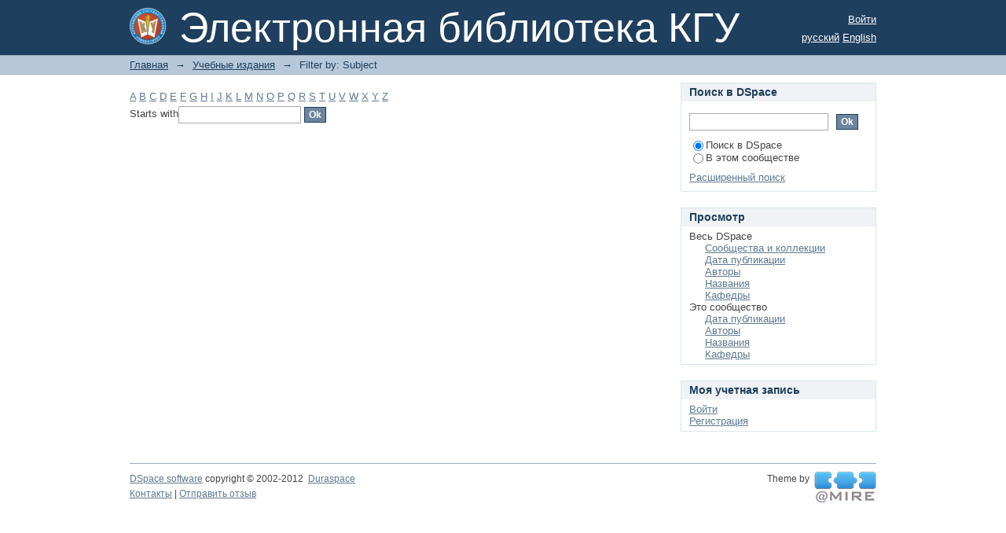

--- FILE ---
content_type: text/html;charset=utf-8
request_url: http://dspace.kgsu.ru/xmlui/handle/123456789/1/search-filter?field=subject&filtertype_0=author&filtertype_1=author&filter_relational_operator_2=equals&filtertype_2=subject&filter_0=%D0%93%D0%B5%D1%80%D0%B0%D1%81%D0%B8%D0%BC%D0%BE%D0%B2%D0%B0+%D0%9E%D0%BB%D1%8C%D0%B3%D0%B0+%D0%92%D0%B0%D1%81%D0%B8%D0%BB%D1%8C%D0%B5%D0%B2%D0%BD%D0%B0&filter_2=%D0%AD%D0%BA%D0%BE%D0%BB%D0%BE%D0%B3%D0%B8%D1%8F+%D0%B8+%D0%B1%D0%B5%D0%B7%D0%BE%D0%BF%D0%B0%D1%81%D0%BD%D0%BE%D1%81%D1%82%D1%8C+%D0%B6%D0%B8%D0%B7%D0%BD%D0%B5%D0%B4%D0%B5%D1%8F%D1%82%D0%B5%D0%BB%D1%8C%D0%BD%D0%BE%D1%81%D1%82%D0%B8&filter_relational_operator_1=equals&filter_1=%D0%9A%D1%80%D0%B8%D0%B2%D0%BE%D0%B1%D0%BE%D0%BA%D0%BE%D0%B2%D0%B0+%D0%92%D0%B5%D1%80%D0%B0+%D0%90%D0%BB%D0%B5%D0%BA%D1%81%D0%B0%D0%BD%D0%B4%D1%80%D0%BE%D0%B2%D0%BD%D0%B0&filter_relational_operator_0=equals&starts_with=b
body_size: 5584
content:
<?xml version="1.0" encoding="UTF-8"?>
<!DOCTYPE html PUBLIC "-//W3C//DTD XHTML 1.0 Strict//EN" "http://www.w3.org/TR/xhtml1/DTD/xhtml1-strict.dtd">
<html xmlns="http://www.w3.org/1999/xhtml" class="no-js">
<head>
<meta content="text/html; charset=UTF-8" http-equiv="Content-Type" />
<meta content="IE=edge,chrome=1" http-equiv="X-UA-Compatible" />
<meta content="width=device-width; initial-scale=1.0; maximum-scale=1.0;" name="viewport" />
<link rel="shortcut icon" href="/xmlui/themes/Mirage/images/favicon.ico" />
<link rel="apple-touch-icon" href="/xmlui/themes/Mirage/images/apple-touch-icon.png" />
<meta name="Generator" content="DSpace 4.2" />
<link type="text/css" rel="stylesheet" media="screen" href="/xmlui/themes/Mirage/lib/css/reset.css" />
<link type="text/css" rel="stylesheet" media="screen" href="/xmlui/themes/Mirage/lib/css/base.css" />
<link type="text/css" rel="stylesheet" media="screen" href="/xmlui/themes/Mirage/lib/css/helper.css" />
<link type="text/css" rel="stylesheet" media="screen" href="/xmlui/themes/Mirage/lib/css/jquery-ui-1.8.15.custom.css" />
<link type="text/css" rel="stylesheet" media="screen" href="/xmlui/themes/Mirage/lib/css/style.css" />
<link type="text/css" rel="stylesheet" media="screen" href="/xmlui/themes/Mirage/lib/css/authority-control.css" />
<link type="text/css" rel="stylesheet" media="handheld" href="/xmlui/themes/Mirage/lib/css/handheld.css" />
<link type="text/css" rel="stylesheet" media="print" href="/xmlui/themes/Mirage/lib/css/print.css" />
<link type="text/css" rel="stylesheet" media="all" href="/xmlui/themes/Mirage/lib/css/media.css" />
<link type="application/opensearchdescription+xml" rel="search" href="http://localhost:9898/xmlui/open-search/description.xml" title="DSpace" />
<script type="text/javascript">
                                //Clear default text of empty text areas on focus
                                function tFocus(element)
                                {
                                        if (element.value == ' '){element.value='';}
                                }
                                //Clear default text of empty text areas on submit
                                function tSubmit(form)
                                {
                                        var defaultedElements = document.getElementsByTagName("textarea");
                                        for (var i=0; i != defaultedElements.length; i++){
                                                if (defaultedElements[i].value == ' '){
                                                        defaultedElements[i].value='';}}
                                }
                                //Disable pressing 'enter' key to submit a form (otherwise pressing 'enter' causes a submission to start over)
                                function disableEnterKey(e)
                                {
                                     var key;

                                     if(window.event)
                                          key = window.event.keyCode;     //Internet Explorer
                                     else
                                          key = e.which;     //Firefox and Netscape

                                     if(key == 13)  //if "Enter" pressed, then disable!
                                          return false;
                                     else
                                          return true;
                                }

                                function FnArray()
                                {
                                    this.funcs = new Array;
                                }

                                FnArray.prototype.add = function(f)
                                {
                                    if( typeof f!= "function" )
                                    {
                                        f = new Function(f);
                                    }
                                    this.funcs[this.funcs.length] = f;
                                };

                                FnArray.prototype.execute = function()
                                {
                                    for( var i=0; i < this.funcs.length; i++ )
                                    {
                                        this.funcs[i]();
                                    }
                                };

                                var runAfterJSImports = new FnArray();
            </script>
<script xmlns:i18n="http://apache.org/cocoon/i18n/2.1" type="text/javascript" src="/xmlui/themes/Mirage/lib/js/modernizr-1.7.min.js"> </script>
<title>Filter by: Subject</title>
</head><!--[if lt IE 7 ]> <body class="ie6"> <![endif]-->
                <!--[if IE 7 ]>    <body class="ie7"> <![endif]-->
                <!--[if IE 8 ]>    <body class="ie8"> <![endif]-->
                <!--[if IE 9 ]>    <body class="ie9"> <![endif]-->
                <!--[if (gt IE 9)|!(IE)]><!--><body><!--<![endif]-->
<div xmlns:i18n="http://apache.org/cocoon/i18n/2.1" xmlns="http://di.tamu.edu/DRI/1.0/" id="ds-main">
<div id="ds-header-wrapper">
<div class="clearfix" id="ds-header">
<a id="ds-header-logo-link" href="/xmlui/">
<span id="ds-header-logo"> </span>
<span id="ds-header-logo-text">Электронная библиотека КГУ</span>
</a>
<h1 xmlns:i18n="http://apache.org/cocoon/i18n/2.1" class="pagetitle visuallyhidden">Filter by: Subject</h1>
<div xmlns:i18n="http://apache.org/cocoon/i18n/2.1" xmlns="http://di.tamu.edu/DRI/1.0/" id="ds-user-box">
<p>
<a href="/xmlui/login">Войти</a>
</p>
</div>
<div xmlns:i18n="http://apache.org/cocoon/i18n/2.1" id="ds-language-selection">
<a href="http://localhost:9898/xmlui/handle/123456789/1/search-filter?locale-attribute=ru">русский</a>
<a href="http://localhost:9898/xmlui/handle/123456789/1/search-filter?locale-attribute=en">English</a>
</div>
</div>
</div>
<div id="ds-trail-wrapper">
<ul id="ds-trail">
<li class="ds-trail-link first-link ">
<a href="/xmlui/">Главная</a>
</li>
<li xmlns:i18n="http://apache.org/cocoon/i18n/2.1" xmlns="http://di.tamu.edu/DRI/1.0/" class="ds-trail-arrow">→</li>
<li class="ds-trail-link ">
<a href="/xmlui/handle/123456789/1">Учебные издания</a>
</li>
<li class="ds-trail-arrow">→</li>
<li class="ds-trail-link last-link">Filter by: Subject</li>
</ul>
</div>
<div xmlns:i18n="http://apache.org/cocoon/i18n/2.1" xmlns="http://di.tamu.edu/DRI/1.0/" class="hidden" id="no-js-warning-wrapper">
<div id="no-js-warning">
<div class="notice failure">JavaScript is disabled for your browser. Some features of this site may not work without it.</div>
</div>
</div>
<div id="ds-content-wrapper">
<div class="clearfix" id="ds-content">
<div id="ds-body">
<div id="aspect_discovery_SearchFacetFilter_div_browse-by-subject" class="ds-static-div primary">
<form id="aspect_discovery_SearchFacetFilter_div_filter-navigation" class="ds-interactive-div secondary navigation" action="/xmlui/handle/123456789/1/search-filter" method="post" onsubmit="javascript:tSubmit(this);">
<p id="aspect_discovery_SearchFacetFilter_p_hidden-fields" class="ds-paragraph hidden">
<input id="aspect_discovery_SearchFacetFilter_field_field" class="ds-hidden-field" name="field" type="hidden" value="subject" />
<input id="aspect_discovery_SearchFacetFilter_field_filtertype_0" class="ds-hidden-field" name="filtertype_0" type="hidden" value="author" />
<input id="aspect_discovery_SearchFacetFilter_field_filtertype_1" class="ds-hidden-field" name="filtertype_1" type="hidden" value="author" />
<input id="aspect_discovery_SearchFacetFilter_field_filter_relational_operator_2" class="ds-hidden-field" name="filter_relational_operator_2" type="hidden" value="equals" />
<input id="aspect_discovery_SearchFacetFilter_field_filtertype_2" class="ds-hidden-field" name="filtertype_2" type="hidden" value="subject" />
<input id="aspect_discovery_SearchFacetFilter_field_filter_0" class="ds-hidden-field" name="filter_0" type="hidden" value="Герасимова Ольга Васильевна" />
<input id="aspect_discovery_SearchFacetFilter_field_filter_2" class="ds-hidden-field" name="filter_2" type="hidden" value="Экология и безопасность жизнедеятельности" />
<input id="aspect_discovery_SearchFacetFilter_field_filter_relational_operator_1" class="ds-hidden-field" name="filter_relational_operator_1" type="hidden" value="equals" />
<input id="aspect_discovery_SearchFacetFilter_field_filter_1" class="ds-hidden-field" name="filter_1" type="hidden" value="Кривобокова Вера Александровна" />
<input id="aspect_discovery_SearchFacetFilter_field_filter_relational_operator_0" class="ds-hidden-field" name="filter_relational_operator_0" type="hidden" value="equals" />
</p>
<ul id="aspect_discovery_SearchFacetFilter_list_jump-list" class="ds-simple-list alphabet">
<li class="ds-simple-list-item">
<a href="search-filter?field=subject&amp;filtertype_0=author&amp;filtertype_1=author&amp;filter_relational_operator_2=equals&amp;filtertype_2=subject&amp;filter_0=%D0%93%D0%B5%D1%80%D0%B0%D1%81%D0%B8%D0%BC%D0%BE%D0%B2%D0%B0+%D0%9E%D0%BB%D1%8C%D0%B3%D0%B0+%D0%92%D0%B0%D1%81%D0%B8%D0%BB%D1%8C%D0%B5%D0%B2%D0%BD%D0%B0&amp;filter_2=%D0%AD%D0%BA%D0%BE%D0%BB%D0%BE%D0%B3%D0%B8%D1%8F+%D0%B8+%D0%B1%D0%B5%D0%B7%D0%BE%D0%BF%D0%B0%D1%81%D0%BD%D0%BE%D1%81%D1%82%D1%8C+%D0%B6%D0%B8%D0%B7%D0%BD%D0%B5%D0%B4%D0%B5%D1%8F%D1%82%D0%B5%D0%BB%D1%8C%D0%BD%D0%BE%D1%81%D1%82%D0%B8&amp;filter_relational_operator_1=equals&amp;filter_1=%D0%9A%D1%80%D0%B8%D0%B2%D0%BE%D0%B1%D0%BE%D0%BA%D0%BE%D0%B2%D0%B0+%D0%92%D0%B5%D1%80%D0%B0+%D0%90%D0%BB%D0%B5%D0%BA%D1%81%D0%B0%D0%BD%D0%B4%D1%80%D0%BE%D0%B2%D0%BD%D0%B0&amp;filter_relational_operator_0=equals&amp;starts_with=a">A</a>
</li>
<li class="ds-simple-list-item">
<a href="search-filter?field=subject&amp;filtertype_0=author&amp;filtertype_1=author&amp;filter_relational_operator_2=equals&amp;filtertype_2=subject&amp;filter_0=%D0%93%D0%B5%D1%80%D0%B0%D1%81%D0%B8%D0%BC%D0%BE%D0%B2%D0%B0+%D0%9E%D0%BB%D1%8C%D0%B3%D0%B0+%D0%92%D0%B0%D1%81%D0%B8%D0%BB%D1%8C%D0%B5%D0%B2%D0%BD%D0%B0&amp;filter_2=%D0%AD%D0%BA%D0%BE%D0%BB%D0%BE%D0%B3%D0%B8%D1%8F+%D0%B8+%D0%B1%D0%B5%D0%B7%D0%BE%D0%BF%D0%B0%D1%81%D0%BD%D0%BE%D1%81%D1%82%D1%8C+%D0%B6%D0%B8%D0%B7%D0%BD%D0%B5%D0%B4%D0%B5%D1%8F%D1%82%D0%B5%D0%BB%D1%8C%D0%BD%D0%BE%D1%81%D1%82%D0%B8&amp;filter_relational_operator_1=equals&amp;filter_1=%D0%9A%D1%80%D0%B8%D0%B2%D0%BE%D0%B1%D0%BE%D0%BA%D0%BE%D0%B2%D0%B0+%D0%92%D0%B5%D1%80%D0%B0+%D0%90%D0%BB%D0%B5%D0%BA%D1%81%D0%B0%D0%BD%D0%B4%D1%80%D0%BE%D0%B2%D0%BD%D0%B0&amp;filter_relational_operator_0=equals&amp;starts_with=b">B</a>
</li>
<li class="ds-simple-list-item">
<a href="search-filter?field=subject&amp;filtertype_0=author&amp;filtertype_1=author&amp;filter_relational_operator_2=equals&amp;filtertype_2=subject&amp;filter_0=%D0%93%D0%B5%D1%80%D0%B0%D1%81%D0%B8%D0%BC%D0%BE%D0%B2%D0%B0+%D0%9E%D0%BB%D1%8C%D0%B3%D0%B0+%D0%92%D0%B0%D1%81%D0%B8%D0%BB%D1%8C%D0%B5%D0%B2%D0%BD%D0%B0&amp;filter_2=%D0%AD%D0%BA%D0%BE%D0%BB%D0%BE%D0%B3%D0%B8%D1%8F+%D0%B8+%D0%B1%D0%B5%D0%B7%D0%BE%D0%BF%D0%B0%D1%81%D0%BD%D0%BE%D1%81%D1%82%D1%8C+%D0%B6%D0%B8%D0%B7%D0%BD%D0%B5%D0%B4%D0%B5%D1%8F%D1%82%D0%B5%D0%BB%D1%8C%D0%BD%D0%BE%D1%81%D1%82%D0%B8&amp;filter_relational_operator_1=equals&amp;filter_1=%D0%9A%D1%80%D0%B8%D0%B2%D0%BE%D0%B1%D0%BE%D0%BA%D0%BE%D0%B2%D0%B0+%D0%92%D0%B5%D1%80%D0%B0+%D0%90%D0%BB%D0%B5%D0%BA%D1%81%D0%B0%D0%BD%D0%B4%D1%80%D0%BE%D0%B2%D0%BD%D0%B0&amp;filter_relational_operator_0=equals&amp;starts_with=c">C</a>
</li>
<li class="ds-simple-list-item">
<a href="search-filter?field=subject&amp;filtertype_0=author&amp;filtertype_1=author&amp;filter_relational_operator_2=equals&amp;filtertype_2=subject&amp;filter_0=%D0%93%D0%B5%D1%80%D0%B0%D1%81%D0%B8%D0%BC%D0%BE%D0%B2%D0%B0+%D0%9E%D0%BB%D1%8C%D0%B3%D0%B0+%D0%92%D0%B0%D1%81%D0%B8%D0%BB%D1%8C%D0%B5%D0%B2%D0%BD%D0%B0&amp;filter_2=%D0%AD%D0%BA%D0%BE%D0%BB%D0%BE%D0%B3%D0%B8%D1%8F+%D0%B8+%D0%B1%D0%B5%D0%B7%D0%BE%D0%BF%D0%B0%D1%81%D0%BD%D0%BE%D1%81%D1%82%D1%8C+%D0%B6%D0%B8%D0%B7%D0%BD%D0%B5%D0%B4%D0%B5%D1%8F%D1%82%D0%B5%D0%BB%D1%8C%D0%BD%D0%BE%D1%81%D1%82%D0%B8&amp;filter_relational_operator_1=equals&amp;filter_1=%D0%9A%D1%80%D0%B8%D0%B2%D0%BE%D0%B1%D0%BE%D0%BA%D0%BE%D0%B2%D0%B0+%D0%92%D0%B5%D1%80%D0%B0+%D0%90%D0%BB%D0%B5%D0%BA%D1%81%D0%B0%D0%BD%D0%B4%D1%80%D0%BE%D0%B2%D0%BD%D0%B0&amp;filter_relational_operator_0=equals&amp;starts_with=d">D</a>
</li>
<li class="ds-simple-list-item">
<a href="search-filter?field=subject&amp;filtertype_0=author&amp;filtertype_1=author&amp;filter_relational_operator_2=equals&amp;filtertype_2=subject&amp;filter_0=%D0%93%D0%B5%D1%80%D0%B0%D1%81%D0%B8%D0%BC%D0%BE%D0%B2%D0%B0+%D0%9E%D0%BB%D1%8C%D0%B3%D0%B0+%D0%92%D0%B0%D1%81%D0%B8%D0%BB%D1%8C%D0%B5%D0%B2%D0%BD%D0%B0&amp;filter_2=%D0%AD%D0%BA%D0%BE%D0%BB%D0%BE%D0%B3%D0%B8%D1%8F+%D0%B8+%D0%B1%D0%B5%D0%B7%D0%BE%D0%BF%D0%B0%D1%81%D0%BD%D0%BE%D1%81%D1%82%D1%8C+%D0%B6%D0%B8%D0%B7%D0%BD%D0%B5%D0%B4%D0%B5%D1%8F%D1%82%D0%B5%D0%BB%D1%8C%D0%BD%D0%BE%D1%81%D1%82%D0%B8&amp;filter_relational_operator_1=equals&amp;filter_1=%D0%9A%D1%80%D0%B8%D0%B2%D0%BE%D0%B1%D0%BE%D0%BA%D0%BE%D0%B2%D0%B0+%D0%92%D0%B5%D1%80%D0%B0+%D0%90%D0%BB%D0%B5%D0%BA%D1%81%D0%B0%D0%BD%D0%B4%D1%80%D0%BE%D0%B2%D0%BD%D0%B0&amp;filter_relational_operator_0=equals&amp;starts_with=e">E</a>
</li>
<li class="ds-simple-list-item">
<a href="search-filter?field=subject&amp;filtertype_0=author&amp;filtertype_1=author&amp;filter_relational_operator_2=equals&amp;filtertype_2=subject&amp;filter_0=%D0%93%D0%B5%D1%80%D0%B0%D1%81%D0%B8%D0%BC%D0%BE%D0%B2%D0%B0+%D0%9E%D0%BB%D1%8C%D0%B3%D0%B0+%D0%92%D0%B0%D1%81%D0%B8%D0%BB%D1%8C%D0%B5%D0%B2%D0%BD%D0%B0&amp;filter_2=%D0%AD%D0%BA%D0%BE%D0%BB%D0%BE%D0%B3%D0%B8%D1%8F+%D0%B8+%D0%B1%D0%B5%D0%B7%D0%BE%D0%BF%D0%B0%D1%81%D0%BD%D0%BE%D1%81%D1%82%D1%8C+%D0%B6%D0%B8%D0%B7%D0%BD%D0%B5%D0%B4%D0%B5%D1%8F%D1%82%D0%B5%D0%BB%D1%8C%D0%BD%D0%BE%D1%81%D1%82%D0%B8&amp;filter_relational_operator_1=equals&amp;filter_1=%D0%9A%D1%80%D0%B8%D0%B2%D0%BE%D0%B1%D0%BE%D0%BA%D0%BE%D0%B2%D0%B0+%D0%92%D0%B5%D1%80%D0%B0+%D0%90%D0%BB%D0%B5%D0%BA%D1%81%D0%B0%D0%BD%D0%B4%D1%80%D0%BE%D0%B2%D0%BD%D0%B0&amp;filter_relational_operator_0=equals&amp;starts_with=f">F</a>
</li>
<li class="ds-simple-list-item">
<a href="search-filter?field=subject&amp;filtertype_0=author&amp;filtertype_1=author&amp;filter_relational_operator_2=equals&amp;filtertype_2=subject&amp;filter_0=%D0%93%D0%B5%D1%80%D0%B0%D1%81%D0%B8%D0%BC%D0%BE%D0%B2%D0%B0+%D0%9E%D0%BB%D1%8C%D0%B3%D0%B0+%D0%92%D0%B0%D1%81%D0%B8%D0%BB%D1%8C%D0%B5%D0%B2%D0%BD%D0%B0&amp;filter_2=%D0%AD%D0%BA%D0%BE%D0%BB%D0%BE%D0%B3%D0%B8%D1%8F+%D0%B8+%D0%B1%D0%B5%D0%B7%D0%BE%D0%BF%D0%B0%D1%81%D0%BD%D0%BE%D1%81%D1%82%D1%8C+%D0%B6%D0%B8%D0%B7%D0%BD%D0%B5%D0%B4%D0%B5%D1%8F%D1%82%D0%B5%D0%BB%D1%8C%D0%BD%D0%BE%D1%81%D1%82%D0%B8&amp;filter_relational_operator_1=equals&amp;filter_1=%D0%9A%D1%80%D0%B8%D0%B2%D0%BE%D0%B1%D0%BE%D0%BA%D0%BE%D0%B2%D0%B0+%D0%92%D0%B5%D1%80%D0%B0+%D0%90%D0%BB%D0%B5%D0%BA%D1%81%D0%B0%D0%BD%D0%B4%D1%80%D0%BE%D0%B2%D0%BD%D0%B0&amp;filter_relational_operator_0=equals&amp;starts_with=g">G</a>
</li>
<li class="ds-simple-list-item">
<a href="search-filter?field=subject&amp;filtertype_0=author&amp;filtertype_1=author&amp;filter_relational_operator_2=equals&amp;filtertype_2=subject&amp;filter_0=%D0%93%D0%B5%D1%80%D0%B0%D1%81%D0%B8%D0%BC%D0%BE%D0%B2%D0%B0+%D0%9E%D0%BB%D1%8C%D0%B3%D0%B0+%D0%92%D0%B0%D1%81%D0%B8%D0%BB%D1%8C%D0%B5%D0%B2%D0%BD%D0%B0&amp;filter_2=%D0%AD%D0%BA%D0%BE%D0%BB%D0%BE%D0%B3%D0%B8%D1%8F+%D0%B8+%D0%B1%D0%B5%D0%B7%D0%BE%D0%BF%D0%B0%D1%81%D0%BD%D0%BE%D1%81%D1%82%D1%8C+%D0%B6%D0%B8%D0%B7%D0%BD%D0%B5%D0%B4%D0%B5%D1%8F%D1%82%D0%B5%D0%BB%D1%8C%D0%BD%D0%BE%D1%81%D1%82%D0%B8&amp;filter_relational_operator_1=equals&amp;filter_1=%D0%9A%D1%80%D0%B8%D0%B2%D0%BE%D0%B1%D0%BE%D0%BA%D0%BE%D0%B2%D0%B0+%D0%92%D0%B5%D1%80%D0%B0+%D0%90%D0%BB%D0%B5%D0%BA%D1%81%D0%B0%D0%BD%D0%B4%D1%80%D0%BE%D0%B2%D0%BD%D0%B0&amp;filter_relational_operator_0=equals&amp;starts_with=h">H</a>
</li>
<li class="ds-simple-list-item">
<a href="search-filter?field=subject&amp;filtertype_0=author&amp;filtertype_1=author&amp;filter_relational_operator_2=equals&amp;filtertype_2=subject&amp;filter_0=%D0%93%D0%B5%D1%80%D0%B0%D1%81%D0%B8%D0%BC%D0%BE%D0%B2%D0%B0+%D0%9E%D0%BB%D1%8C%D0%B3%D0%B0+%D0%92%D0%B0%D1%81%D0%B8%D0%BB%D1%8C%D0%B5%D0%B2%D0%BD%D0%B0&amp;filter_2=%D0%AD%D0%BA%D0%BE%D0%BB%D0%BE%D0%B3%D0%B8%D1%8F+%D0%B8+%D0%B1%D0%B5%D0%B7%D0%BE%D0%BF%D0%B0%D1%81%D0%BD%D0%BE%D1%81%D1%82%D1%8C+%D0%B6%D0%B8%D0%B7%D0%BD%D0%B5%D0%B4%D0%B5%D1%8F%D1%82%D0%B5%D0%BB%D1%8C%D0%BD%D0%BE%D1%81%D1%82%D0%B8&amp;filter_relational_operator_1=equals&amp;filter_1=%D0%9A%D1%80%D0%B8%D0%B2%D0%BE%D0%B1%D0%BE%D0%BA%D0%BE%D0%B2%D0%B0+%D0%92%D0%B5%D1%80%D0%B0+%D0%90%D0%BB%D0%B5%D0%BA%D1%81%D0%B0%D0%BD%D0%B4%D1%80%D0%BE%D0%B2%D0%BD%D0%B0&amp;filter_relational_operator_0=equals&amp;starts_with=i">I</a>
</li>
<li class="ds-simple-list-item">
<a href="search-filter?field=subject&amp;filtertype_0=author&amp;filtertype_1=author&amp;filter_relational_operator_2=equals&amp;filtertype_2=subject&amp;filter_0=%D0%93%D0%B5%D1%80%D0%B0%D1%81%D0%B8%D0%BC%D0%BE%D0%B2%D0%B0+%D0%9E%D0%BB%D1%8C%D0%B3%D0%B0+%D0%92%D0%B0%D1%81%D0%B8%D0%BB%D1%8C%D0%B5%D0%B2%D0%BD%D0%B0&amp;filter_2=%D0%AD%D0%BA%D0%BE%D0%BB%D0%BE%D0%B3%D0%B8%D1%8F+%D0%B8+%D0%B1%D0%B5%D0%B7%D0%BE%D0%BF%D0%B0%D1%81%D0%BD%D0%BE%D1%81%D1%82%D1%8C+%D0%B6%D0%B8%D0%B7%D0%BD%D0%B5%D0%B4%D0%B5%D1%8F%D1%82%D0%B5%D0%BB%D1%8C%D0%BD%D0%BE%D1%81%D1%82%D0%B8&amp;filter_relational_operator_1=equals&amp;filter_1=%D0%9A%D1%80%D0%B8%D0%B2%D0%BE%D0%B1%D0%BE%D0%BA%D0%BE%D0%B2%D0%B0+%D0%92%D0%B5%D1%80%D0%B0+%D0%90%D0%BB%D0%B5%D0%BA%D1%81%D0%B0%D0%BD%D0%B4%D1%80%D0%BE%D0%B2%D0%BD%D0%B0&amp;filter_relational_operator_0=equals&amp;starts_with=j">J</a>
</li>
<li class="ds-simple-list-item">
<a href="search-filter?field=subject&amp;filtertype_0=author&amp;filtertype_1=author&amp;filter_relational_operator_2=equals&amp;filtertype_2=subject&amp;filter_0=%D0%93%D0%B5%D1%80%D0%B0%D1%81%D0%B8%D0%BC%D0%BE%D0%B2%D0%B0+%D0%9E%D0%BB%D1%8C%D0%B3%D0%B0+%D0%92%D0%B0%D1%81%D0%B8%D0%BB%D1%8C%D0%B5%D0%B2%D0%BD%D0%B0&amp;filter_2=%D0%AD%D0%BA%D0%BE%D0%BB%D0%BE%D0%B3%D0%B8%D1%8F+%D0%B8+%D0%B1%D0%B5%D0%B7%D0%BE%D0%BF%D0%B0%D1%81%D0%BD%D0%BE%D1%81%D1%82%D1%8C+%D0%B6%D0%B8%D0%B7%D0%BD%D0%B5%D0%B4%D0%B5%D1%8F%D1%82%D0%B5%D0%BB%D1%8C%D0%BD%D0%BE%D1%81%D1%82%D0%B8&amp;filter_relational_operator_1=equals&amp;filter_1=%D0%9A%D1%80%D0%B8%D0%B2%D0%BE%D0%B1%D0%BE%D0%BA%D0%BE%D0%B2%D0%B0+%D0%92%D0%B5%D1%80%D0%B0+%D0%90%D0%BB%D0%B5%D0%BA%D1%81%D0%B0%D0%BD%D0%B4%D1%80%D0%BE%D0%B2%D0%BD%D0%B0&amp;filter_relational_operator_0=equals&amp;starts_with=k">K</a>
</li>
<li class="ds-simple-list-item">
<a href="search-filter?field=subject&amp;filtertype_0=author&amp;filtertype_1=author&amp;filter_relational_operator_2=equals&amp;filtertype_2=subject&amp;filter_0=%D0%93%D0%B5%D1%80%D0%B0%D1%81%D0%B8%D0%BC%D0%BE%D0%B2%D0%B0+%D0%9E%D0%BB%D1%8C%D0%B3%D0%B0+%D0%92%D0%B0%D1%81%D0%B8%D0%BB%D1%8C%D0%B5%D0%B2%D0%BD%D0%B0&amp;filter_2=%D0%AD%D0%BA%D0%BE%D0%BB%D0%BE%D0%B3%D0%B8%D1%8F+%D0%B8+%D0%B1%D0%B5%D0%B7%D0%BE%D0%BF%D0%B0%D1%81%D0%BD%D0%BE%D1%81%D1%82%D1%8C+%D0%B6%D0%B8%D0%B7%D0%BD%D0%B5%D0%B4%D0%B5%D1%8F%D1%82%D0%B5%D0%BB%D1%8C%D0%BD%D0%BE%D1%81%D1%82%D0%B8&amp;filter_relational_operator_1=equals&amp;filter_1=%D0%9A%D1%80%D0%B8%D0%B2%D0%BE%D0%B1%D0%BE%D0%BA%D0%BE%D0%B2%D0%B0+%D0%92%D0%B5%D1%80%D0%B0+%D0%90%D0%BB%D0%B5%D0%BA%D1%81%D0%B0%D0%BD%D0%B4%D1%80%D0%BE%D0%B2%D0%BD%D0%B0&amp;filter_relational_operator_0=equals&amp;starts_with=l">L</a>
</li>
<li class="ds-simple-list-item">
<a href="search-filter?field=subject&amp;filtertype_0=author&amp;filtertype_1=author&amp;filter_relational_operator_2=equals&amp;filtertype_2=subject&amp;filter_0=%D0%93%D0%B5%D1%80%D0%B0%D1%81%D0%B8%D0%BC%D0%BE%D0%B2%D0%B0+%D0%9E%D0%BB%D1%8C%D0%B3%D0%B0+%D0%92%D0%B0%D1%81%D0%B8%D0%BB%D1%8C%D0%B5%D0%B2%D0%BD%D0%B0&amp;filter_2=%D0%AD%D0%BA%D0%BE%D0%BB%D0%BE%D0%B3%D0%B8%D1%8F+%D0%B8+%D0%B1%D0%B5%D0%B7%D0%BE%D0%BF%D0%B0%D1%81%D0%BD%D0%BE%D1%81%D1%82%D1%8C+%D0%B6%D0%B8%D0%B7%D0%BD%D0%B5%D0%B4%D0%B5%D1%8F%D1%82%D0%B5%D0%BB%D1%8C%D0%BD%D0%BE%D1%81%D1%82%D0%B8&amp;filter_relational_operator_1=equals&amp;filter_1=%D0%9A%D1%80%D0%B8%D0%B2%D0%BE%D0%B1%D0%BE%D0%BA%D0%BE%D0%B2%D0%B0+%D0%92%D0%B5%D1%80%D0%B0+%D0%90%D0%BB%D0%B5%D0%BA%D1%81%D0%B0%D0%BD%D0%B4%D1%80%D0%BE%D0%B2%D0%BD%D0%B0&amp;filter_relational_operator_0=equals&amp;starts_with=m">M</a>
</li>
<li class="ds-simple-list-item">
<a href="search-filter?field=subject&amp;filtertype_0=author&amp;filtertype_1=author&amp;filter_relational_operator_2=equals&amp;filtertype_2=subject&amp;filter_0=%D0%93%D0%B5%D1%80%D0%B0%D1%81%D0%B8%D0%BC%D0%BE%D0%B2%D0%B0+%D0%9E%D0%BB%D1%8C%D0%B3%D0%B0+%D0%92%D0%B0%D1%81%D0%B8%D0%BB%D1%8C%D0%B5%D0%B2%D0%BD%D0%B0&amp;filter_2=%D0%AD%D0%BA%D0%BE%D0%BB%D0%BE%D0%B3%D0%B8%D1%8F+%D0%B8+%D0%B1%D0%B5%D0%B7%D0%BE%D0%BF%D0%B0%D1%81%D0%BD%D0%BE%D1%81%D1%82%D1%8C+%D0%B6%D0%B8%D0%B7%D0%BD%D0%B5%D0%B4%D0%B5%D1%8F%D1%82%D0%B5%D0%BB%D1%8C%D0%BD%D0%BE%D1%81%D1%82%D0%B8&amp;filter_relational_operator_1=equals&amp;filter_1=%D0%9A%D1%80%D0%B8%D0%B2%D0%BE%D0%B1%D0%BE%D0%BA%D0%BE%D0%B2%D0%B0+%D0%92%D0%B5%D1%80%D0%B0+%D0%90%D0%BB%D0%B5%D0%BA%D1%81%D0%B0%D0%BD%D0%B4%D1%80%D0%BE%D0%B2%D0%BD%D0%B0&amp;filter_relational_operator_0=equals&amp;starts_with=n">N</a>
</li>
<li class="ds-simple-list-item">
<a href="search-filter?field=subject&amp;filtertype_0=author&amp;filtertype_1=author&amp;filter_relational_operator_2=equals&amp;filtertype_2=subject&amp;filter_0=%D0%93%D0%B5%D1%80%D0%B0%D1%81%D0%B8%D0%BC%D0%BE%D0%B2%D0%B0+%D0%9E%D0%BB%D1%8C%D0%B3%D0%B0+%D0%92%D0%B0%D1%81%D0%B8%D0%BB%D1%8C%D0%B5%D0%B2%D0%BD%D0%B0&amp;filter_2=%D0%AD%D0%BA%D0%BE%D0%BB%D0%BE%D0%B3%D0%B8%D1%8F+%D0%B8+%D0%B1%D0%B5%D0%B7%D0%BE%D0%BF%D0%B0%D1%81%D0%BD%D0%BE%D1%81%D1%82%D1%8C+%D0%B6%D0%B8%D0%B7%D0%BD%D0%B5%D0%B4%D0%B5%D1%8F%D1%82%D0%B5%D0%BB%D1%8C%D0%BD%D0%BE%D1%81%D1%82%D0%B8&amp;filter_relational_operator_1=equals&amp;filter_1=%D0%9A%D1%80%D0%B8%D0%B2%D0%BE%D0%B1%D0%BE%D0%BA%D0%BE%D0%B2%D0%B0+%D0%92%D0%B5%D1%80%D0%B0+%D0%90%D0%BB%D0%B5%D0%BA%D1%81%D0%B0%D0%BD%D0%B4%D1%80%D0%BE%D0%B2%D0%BD%D0%B0&amp;filter_relational_operator_0=equals&amp;starts_with=o">O</a>
</li>
<li class="ds-simple-list-item">
<a href="search-filter?field=subject&amp;filtertype_0=author&amp;filtertype_1=author&amp;filter_relational_operator_2=equals&amp;filtertype_2=subject&amp;filter_0=%D0%93%D0%B5%D1%80%D0%B0%D1%81%D0%B8%D0%BC%D0%BE%D0%B2%D0%B0+%D0%9E%D0%BB%D1%8C%D0%B3%D0%B0+%D0%92%D0%B0%D1%81%D0%B8%D0%BB%D1%8C%D0%B5%D0%B2%D0%BD%D0%B0&amp;filter_2=%D0%AD%D0%BA%D0%BE%D0%BB%D0%BE%D0%B3%D0%B8%D1%8F+%D0%B8+%D0%B1%D0%B5%D0%B7%D0%BE%D0%BF%D0%B0%D1%81%D0%BD%D0%BE%D1%81%D1%82%D1%8C+%D0%B6%D0%B8%D0%B7%D0%BD%D0%B5%D0%B4%D0%B5%D1%8F%D1%82%D0%B5%D0%BB%D1%8C%D0%BD%D0%BE%D1%81%D1%82%D0%B8&amp;filter_relational_operator_1=equals&amp;filter_1=%D0%9A%D1%80%D0%B8%D0%B2%D0%BE%D0%B1%D0%BE%D0%BA%D0%BE%D0%B2%D0%B0+%D0%92%D0%B5%D1%80%D0%B0+%D0%90%D0%BB%D0%B5%D0%BA%D1%81%D0%B0%D0%BD%D0%B4%D1%80%D0%BE%D0%B2%D0%BD%D0%B0&amp;filter_relational_operator_0=equals&amp;starts_with=p">P</a>
</li>
<li class="ds-simple-list-item">
<a href="search-filter?field=subject&amp;filtertype_0=author&amp;filtertype_1=author&amp;filter_relational_operator_2=equals&amp;filtertype_2=subject&amp;filter_0=%D0%93%D0%B5%D1%80%D0%B0%D1%81%D0%B8%D0%BC%D0%BE%D0%B2%D0%B0+%D0%9E%D0%BB%D1%8C%D0%B3%D0%B0+%D0%92%D0%B0%D1%81%D0%B8%D0%BB%D1%8C%D0%B5%D0%B2%D0%BD%D0%B0&amp;filter_2=%D0%AD%D0%BA%D0%BE%D0%BB%D0%BE%D0%B3%D0%B8%D1%8F+%D0%B8+%D0%B1%D0%B5%D0%B7%D0%BE%D0%BF%D0%B0%D1%81%D0%BD%D0%BE%D1%81%D1%82%D1%8C+%D0%B6%D0%B8%D0%B7%D0%BD%D0%B5%D0%B4%D0%B5%D1%8F%D1%82%D0%B5%D0%BB%D1%8C%D0%BD%D0%BE%D1%81%D1%82%D0%B8&amp;filter_relational_operator_1=equals&amp;filter_1=%D0%9A%D1%80%D0%B8%D0%B2%D0%BE%D0%B1%D0%BE%D0%BA%D0%BE%D0%B2%D0%B0+%D0%92%D0%B5%D1%80%D0%B0+%D0%90%D0%BB%D0%B5%D0%BA%D1%81%D0%B0%D0%BD%D0%B4%D1%80%D0%BE%D0%B2%D0%BD%D0%B0&amp;filter_relational_operator_0=equals&amp;starts_with=q">Q</a>
</li>
<li class="ds-simple-list-item">
<a href="search-filter?field=subject&amp;filtertype_0=author&amp;filtertype_1=author&amp;filter_relational_operator_2=equals&amp;filtertype_2=subject&amp;filter_0=%D0%93%D0%B5%D1%80%D0%B0%D1%81%D0%B8%D0%BC%D0%BE%D0%B2%D0%B0+%D0%9E%D0%BB%D1%8C%D0%B3%D0%B0+%D0%92%D0%B0%D1%81%D0%B8%D0%BB%D1%8C%D0%B5%D0%B2%D0%BD%D0%B0&amp;filter_2=%D0%AD%D0%BA%D0%BE%D0%BB%D0%BE%D0%B3%D0%B8%D1%8F+%D0%B8+%D0%B1%D0%B5%D0%B7%D0%BE%D0%BF%D0%B0%D1%81%D0%BD%D0%BE%D1%81%D1%82%D1%8C+%D0%B6%D0%B8%D0%B7%D0%BD%D0%B5%D0%B4%D0%B5%D1%8F%D1%82%D0%B5%D0%BB%D1%8C%D0%BD%D0%BE%D1%81%D1%82%D0%B8&amp;filter_relational_operator_1=equals&amp;filter_1=%D0%9A%D1%80%D0%B8%D0%B2%D0%BE%D0%B1%D0%BE%D0%BA%D0%BE%D0%B2%D0%B0+%D0%92%D0%B5%D1%80%D0%B0+%D0%90%D0%BB%D0%B5%D0%BA%D1%81%D0%B0%D0%BD%D0%B4%D1%80%D0%BE%D0%B2%D0%BD%D0%B0&amp;filter_relational_operator_0=equals&amp;starts_with=r">R</a>
</li>
<li class="ds-simple-list-item">
<a href="search-filter?field=subject&amp;filtertype_0=author&amp;filtertype_1=author&amp;filter_relational_operator_2=equals&amp;filtertype_2=subject&amp;filter_0=%D0%93%D0%B5%D1%80%D0%B0%D1%81%D0%B8%D0%BC%D0%BE%D0%B2%D0%B0+%D0%9E%D0%BB%D1%8C%D0%B3%D0%B0+%D0%92%D0%B0%D1%81%D0%B8%D0%BB%D1%8C%D0%B5%D0%B2%D0%BD%D0%B0&amp;filter_2=%D0%AD%D0%BA%D0%BE%D0%BB%D0%BE%D0%B3%D0%B8%D1%8F+%D0%B8+%D0%B1%D0%B5%D0%B7%D0%BE%D0%BF%D0%B0%D1%81%D0%BD%D0%BE%D1%81%D1%82%D1%8C+%D0%B6%D0%B8%D0%B7%D0%BD%D0%B5%D0%B4%D0%B5%D1%8F%D1%82%D0%B5%D0%BB%D1%8C%D0%BD%D0%BE%D1%81%D1%82%D0%B8&amp;filter_relational_operator_1=equals&amp;filter_1=%D0%9A%D1%80%D0%B8%D0%B2%D0%BE%D0%B1%D0%BE%D0%BA%D0%BE%D0%B2%D0%B0+%D0%92%D0%B5%D1%80%D0%B0+%D0%90%D0%BB%D0%B5%D0%BA%D1%81%D0%B0%D0%BD%D0%B4%D1%80%D0%BE%D0%B2%D0%BD%D0%B0&amp;filter_relational_operator_0=equals&amp;starts_with=s">S</a>
</li>
<li class="ds-simple-list-item">
<a href="search-filter?field=subject&amp;filtertype_0=author&amp;filtertype_1=author&amp;filter_relational_operator_2=equals&amp;filtertype_2=subject&amp;filter_0=%D0%93%D0%B5%D1%80%D0%B0%D1%81%D0%B8%D0%BC%D0%BE%D0%B2%D0%B0+%D0%9E%D0%BB%D1%8C%D0%B3%D0%B0+%D0%92%D0%B0%D1%81%D0%B8%D0%BB%D1%8C%D0%B5%D0%B2%D0%BD%D0%B0&amp;filter_2=%D0%AD%D0%BA%D0%BE%D0%BB%D0%BE%D0%B3%D0%B8%D1%8F+%D0%B8+%D0%B1%D0%B5%D0%B7%D0%BE%D0%BF%D0%B0%D1%81%D0%BD%D0%BE%D1%81%D1%82%D1%8C+%D0%B6%D0%B8%D0%B7%D0%BD%D0%B5%D0%B4%D0%B5%D1%8F%D1%82%D0%B5%D0%BB%D1%8C%D0%BD%D0%BE%D1%81%D1%82%D0%B8&amp;filter_relational_operator_1=equals&amp;filter_1=%D0%9A%D1%80%D0%B8%D0%B2%D0%BE%D0%B1%D0%BE%D0%BA%D0%BE%D0%B2%D0%B0+%D0%92%D0%B5%D1%80%D0%B0+%D0%90%D0%BB%D0%B5%D0%BA%D1%81%D0%B0%D0%BD%D0%B4%D1%80%D0%BE%D0%B2%D0%BD%D0%B0&amp;filter_relational_operator_0=equals&amp;starts_with=t">T</a>
</li>
<li class="ds-simple-list-item">
<a href="search-filter?field=subject&amp;filtertype_0=author&amp;filtertype_1=author&amp;filter_relational_operator_2=equals&amp;filtertype_2=subject&amp;filter_0=%D0%93%D0%B5%D1%80%D0%B0%D1%81%D0%B8%D0%BC%D0%BE%D0%B2%D0%B0+%D0%9E%D0%BB%D1%8C%D0%B3%D0%B0+%D0%92%D0%B0%D1%81%D0%B8%D0%BB%D1%8C%D0%B5%D0%B2%D0%BD%D0%B0&amp;filter_2=%D0%AD%D0%BA%D0%BE%D0%BB%D0%BE%D0%B3%D0%B8%D1%8F+%D0%B8+%D0%B1%D0%B5%D0%B7%D0%BE%D0%BF%D0%B0%D1%81%D0%BD%D0%BE%D1%81%D1%82%D1%8C+%D0%B6%D0%B8%D0%B7%D0%BD%D0%B5%D0%B4%D0%B5%D1%8F%D1%82%D0%B5%D0%BB%D1%8C%D0%BD%D0%BE%D1%81%D1%82%D0%B8&amp;filter_relational_operator_1=equals&amp;filter_1=%D0%9A%D1%80%D0%B8%D0%B2%D0%BE%D0%B1%D0%BE%D0%BA%D0%BE%D0%B2%D0%B0+%D0%92%D0%B5%D1%80%D0%B0+%D0%90%D0%BB%D0%B5%D0%BA%D1%81%D0%B0%D0%BD%D0%B4%D1%80%D0%BE%D0%B2%D0%BD%D0%B0&amp;filter_relational_operator_0=equals&amp;starts_with=u">U</a>
</li>
<li class="ds-simple-list-item">
<a href="search-filter?field=subject&amp;filtertype_0=author&amp;filtertype_1=author&amp;filter_relational_operator_2=equals&amp;filtertype_2=subject&amp;filter_0=%D0%93%D0%B5%D1%80%D0%B0%D1%81%D0%B8%D0%BC%D0%BE%D0%B2%D0%B0+%D0%9E%D0%BB%D1%8C%D0%B3%D0%B0+%D0%92%D0%B0%D1%81%D0%B8%D0%BB%D1%8C%D0%B5%D0%B2%D0%BD%D0%B0&amp;filter_2=%D0%AD%D0%BA%D0%BE%D0%BB%D0%BE%D0%B3%D0%B8%D1%8F+%D0%B8+%D0%B1%D0%B5%D0%B7%D0%BE%D0%BF%D0%B0%D1%81%D0%BD%D0%BE%D1%81%D1%82%D1%8C+%D0%B6%D0%B8%D0%B7%D0%BD%D0%B5%D0%B4%D0%B5%D1%8F%D1%82%D0%B5%D0%BB%D1%8C%D0%BD%D0%BE%D1%81%D1%82%D0%B8&amp;filter_relational_operator_1=equals&amp;filter_1=%D0%9A%D1%80%D0%B8%D0%B2%D0%BE%D0%B1%D0%BE%D0%BA%D0%BE%D0%B2%D0%B0+%D0%92%D0%B5%D1%80%D0%B0+%D0%90%D0%BB%D0%B5%D0%BA%D1%81%D0%B0%D0%BD%D0%B4%D1%80%D0%BE%D0%B2%D0%BD%D0%B0&amp;filter_relational_operator_0=equals&amp;starts_with=v">V</a>
</li>
<li class="ds-simple-list-item">
<a href="search-filter?field=subject&amp;filtertype_0=author&amp;filtertype_1=author&amp;filter_relational_operator_2=equals&amp;filtertype_2=subject&amp;filter_0=%D0%93%D0%B5%D1%80%D0%B0%D1%81%D0%B8%D0%BC%D0%BE%D0%B2%D0%B0+%D0%9E%D0%BB%D1%8C%D0%B3%D0%B0+%D0%92%D0%B0%D1%81%D0%B8%D0%BB%D1%8C%D0%B5%D0%B2%D0%BD%D0%B0&amp;filter_2=%D0%AD%D0%BA%D0%BE%D0%BB%D0%BE%D0%B3%D0%B8%D1%8F+%D0%B8+%D0%B1%D0%B5%D0%B7%D0%BE%D0%BF%D0%B0%D1%81%D0%BD%D0%BE%D1%81%D1%82%D1%8C+%D0%B6%D0%B8%D0%B7%D0%BD%D0%B5%D0%B4%D0%B5%D1%8F%D1%82%D0%B5%D0%BB%D1%8C%D0%BD%D0%BE%D1%81%D1%82%D0%B8&amp;filter_relational_operator_1=equals&amp;filter_1=%D0%9A%D1%80%D0%B8%D0%B2%D0%BE%D0%B1%D0%BE%D0%BA%D0%BE%D0%B2%D0%B0+%D0%92%D0%B5%D1%80%D0%B0+%D0%90%D0%BB%D0%B5%D0%BA%D1%81%D0%B0%D0%BD%D0%B4%D1%80%D0%BE%D0%B2%D0%BD%D0%B0&amp;filter_relational_operator_0=equals&amp;starts_with=w">W</a>
</li>
<li class="ds-simple-list-item">
<a href="search-filter?field=subject&amp;filtertype_0=author&amp;filtertype_1=author&amp;filter_relational_operator_2=equals&amp;filtertype_2=subject&amp;filter_0=%D0%93%D0%B5%D1%80%D0%B0%D1%81%D0%B8%D0%BC%D0%BE%D0%B2%D0%B0+%D0%9E%D0%BB%D1%8C%D0%B3%D0%B0+%D0%92%D0%B0%D1%81%D0%B8%D0%BB%D1%8C%D0%B5%D0%B2%D0%BD%D0%B0&amp;filter_2=%D0%AD%D0%BA%D0%BE%D0%BB%D0%BE%D0%B3%D0%B8%D1%8F+%D0%B8+%D0%B1%D0%B5%D0%B7%D0%BE%D0%BF%D0%B0%D1%81%D0%BD%D0%BE%D1%81%D1%82%D1%8C+%D0%B6%D0%B8%D0%B7%D0%BD%D0%B5%D0%B4%D0%B5%D1%8F%D1%82%D0%B5%D0%BB%D1%8C%D0%BD%D0%BE%D1%81%D1%82%D0%B8&amp;filter_relational_operator_1=equals&amp;filter_1=%D0%9A%D1%80%D0%B8%D0%B2%D0%BE%D0%B1%D0%BE%D0%BA%D0%BE%D0%B2%D0%B0+%D0%92%D0%B5%D1%80%D0%B0+%D0%90%D0%BB%D0%B5%D0%BA%D1%81%D0%B0%D0%BD%D0%B4%D1%80%D0%BE%D0%B2%D0%BD%D0%B0&amp;filter_relational_operator_0=equals&amp;starts_with=x">X</a>
</li>
<li class="ds-simple-list-item">
<a href="search-filter?field=subject&amp;filtertype_0=author&amp;filtertype_1=author&amp;filter_relational_operator_2=equals&amp;filtertype_2=subject&amp;filter_0=%D0%93%D0%B5%D1%80%D0%B0%D1%81%D0%B8%D0%BC%D0%BE%D0%B2%D0%B0+%D0%9E%D0%BB%D1%8C%D0%B3%D0%B0+%D0%92%D0%B0%D1%81%D0%B8%D0%BB%D1%8C%D0%B5%D0%B2%D0%BD%D0%B0&amp;filter_2=%D0%AD%D0%BA%D0%BE%D0%BB%D0%BE%D0%B3%D0%B8%D1%8F+%D0%B8+%D0%B1%D0%B5%D0%B7%D0%BE%D0%BF%D0%B0%D1%81%D0%BD%D0%BE%D1%81%D1%82%D1%8C+%D0%B6%D0%B8%D0%B7%D0%BD%D0%B5%D0%B4%D0%B5%D1%8F%D1%82%D0%B5%D0%BB%D1%8C%D0%BD%D0%BE%D1%81%D1%82%D0%B8&amp;filter_relational_operator_1=equals&amp;filter_1=%D0%9A%D1%80%D0%B8%D0%B2%D0%BE%D0%B1%D0%BE%D0%BA%D0%BE%D0%B2%D0%B0+%D0%92%D0%B5%D1%80%D0%B0+%D0%90%D0%BB%D0%B5%D0%BA%D1%81%D0%B0%D0%BD%D0%B4%D1%80%D0%BE%D0%B2%D0%BD%D0%B0&amp;filter_relational_operator_0=equals&amp;starts_with=y">Y</a>
</li>
<li class="ds-simple-list-item">
<a href="search-filter?field=subject&amp;filtertype_0=author&amp;filtertype_1=author&amp;filter_relational_operator_2=equals&amp;filtertype_2=subject&amp;filter_0=%D0%93%D0%B5%D1%80%D0%B0%D1%81%D0%B8%D0%BC%D0%BE%D0%B2%D0%B0+%D0%9E%D0%BB%D1%8C%D0%B3%D0%B0+%D0%92%D0%B0%D1%81%D0%B8%D0%BB%D1%8C%D0%B5%D0%B2%D0%BD%D0%B0&amp;filter_2=%D0%AD%D0%BA%D0%BE%D0%BB%D0%BE%D0%B3%D0%B8%D1%8F+%D0%B8+%D0%B1%D0%B5%D0%B7%D0%BE%D0%BF%D0%B0%D1%81%D0%BD%D0%BE%D1%81%D1%82%D1%8C+%D0%B6%D0%B8%D0%B7%D0%BD%D0%B5%D0%B4%D0%B5%D1%8F%D1%82%D0%B5%D0%BB%D1%8C%D0%BD%D0%BE%D1%81%D1%82%D0%B8&amp;filter_relational_operator_1=equals&amp;filter_1=%D0%9A%D1%80%D0%B8%D0%B2%D0%BE%D0%B1%D0%BE%D0%BA%D0%BE%D0%B2%D0%B0+%D0%92%D0%B5%D1%80%D0%B0+%D0%90%D0%BB%D0%B5%D0%BA%D1%81%D0%B0%D0%BD%D0%B4%D1%80%D0%BE%D0%B2%D0%BD%D0%B0&amp;filter_relational_operator_0=equals&amp;starts_with=z">Z</a>
</li>
</ul>
<p class="ds-paragraph">Starts with<input xmlns:i18n="http://apache.org/cocoon/i18n/2.1" xmlns="http://www.w3.org/1999/xhtml" id="aspect_discovery_SearchFacetFilter_field_starts_with" class="ds-text-field" name="starts_with" type="text" value="" title="Or enter first few letters:" />
<input xmlns:i18n="http://apache.org/cocoon/i18n/2.1" id="aspect_discovery_SearchFacetFilter_field_submit" class="ds-button-field" name="submit" type="submit" value="Ok" />
</p>
</form>
</div>
</div>
<div id="ds-options-wrapper">
<div id="ds-options">
<h1 class="ds-option-set-head" id="ds-search-option-head">Поиск в DSpace</h1>
<div xmlns:i18n="http://apache.org/cocoon/i18n/2.1" class="ds-option-set" id="ds-search-option">
<form method="post" id="ds-search-form" action="/xmlui/discover">
<fieldset>
<input type="text" class="ds-text-field " name="query" />
<input xmlns:i18n="http://apache.org/cocoon/i18n/2.1" value="Ok" type="submit" name="submit" class="ds-button-field " onclick="&#10;                                        var radio = document.getElementById(&quot;ds-search-form-scope-container&quot;);&#10;                                        if (radio != undefined &amp;&amp; radio.checked)&#10;                                        {&#10;                                        var form = document.getElementById(&quot;ds-search-form&quot;);&#10;                                        form.action=&#10;                                    &quot;/xmlui/handle/&quot; + radio.value + &quot;/discover&quot; ; &#10;                                        }&#10;                                    " />
<label>
<input checked="checked" value="" name="scope" type="radio" id="ds-search-form-scope-all" />Поиск в DSpace</label>
<br xmlns:i18n="http://apache.org/cocoon/i18n/2.1" />
<label>
<input name="scope" type="radio" id="ds-search-form-scope-container" value="123456789/1" />В этом сообществе</label>
</fieldset>
</form>
<a xmlns:i18n="http://apache.org/cocoon/i18n/2.1" href="/xmlui/discover">Расширенный поиск</a>
</div>
<h1 xmlns:i18n="http://apache.org/cocoon/i18n/2.1" class="ds-option-set-head">Просмотр</h1>
<div xmlns:i18n="http://apache.org/cocoon/i18n/2.1" xmlns="http://di.tamu.edu/DRI/1.0/" id="aspect_viewArtifacts_Navigation_list_browse" class="ds-option-set">
<ul class="ds-options-list">
<li>
<h2 class="ds-sublist-head">Весь DSpace</h2>
<ul xmlns:i18n="http://apache.org/cocoon/i18n/2.1" xmlns="http://di.tamu.edu/DRI/1.0/" class="ds-simple-list sublist">
<li>
<a href="/xmlui/community-list">Сообщества и коллекции</a>
</li>
<li xmlns:i18n="http://apache.org/cocoon/i18n/2.1" xmlns="http://di.tamu.edu/DRI/1.0/">
<a href="/xmlui/browse?type=dateissued">Дата публикации</a>
</li>
<li xmlns:i18n="http://apache.org/cocoon/i18n/2.1" xmlns="http://di.tamu.edu/DRI/1.0/">
<a href="/xmlui/browse?type=author">Авторы</a>
</li>
<li xmlns:i18n="http://apache.org/cocoon/i18n/2.1" xmlns="http://di.tamu.edu/DRI/1.0/">
<a href="/xmlui/browse?type=title">Названия</a>
</li>
<li xmlns:i18n="http://apache.org/cocoon/i18n/2.1" xmlns="http://di.tamu.edu/DRI/1.0/">
<a href="/xmlui/browse?type=subject">Кафедры</a>
</li>
</ul>
</li>
<li xmlns:i18n="http://apache.org/cocoon/i18n/2.1" xmlns="http://di.tamu.edu/DRI/1.0/">
<h2 class="ds-sublist-head">Это сообщество</h2>
<ul xmlns:i18n="http://apache.org/cocoon/i18n/2.1" xmlns="http://di.tamu.edu/DRI/1.0/" class="ds-simple-list sublist">
<li>
<a href="/xmlui/handle/123456789/1/browse?type=dateissued">Дата публикации</a>
</li>
<li xmlns:i18n="http://apache.org/cocoon/i18n/2.1" xmlns="http://di.tamu.edu/DRI/1.0/">
<a href="/xmlui/handle/123456789/1/browse?type=author">Авторы</a>
</li>
<li xmlns:i18n="http://apache.org/cocoon/i18n/2.1" xmlns="http://di.tamu.edu/DRI/1.0/">
<a href="/xmlui/handle/123456789/1/browse?type=title">Названия</a>
</li>
<li xmlns:i18n="http://apache.org/cocoon/i18n/2.1" xmlns="http://di.tamu.edu/DRI/1.0/">
<a href="/xmlui/handle/123456789/1/browse?type=subject">Кафедры</a>
</li>
</ul>
</li>
</ul>
</div>
<h1 xmlns:i18n="http://apache.org/cocoon/i18n/2.1" xmlns="http://di.tamu.edu/DRI/1.0/" class="ds-option-set-head">Моя учетная запись</h1>
<div xmlns:i18n="http://apache.org/cocoon/i18n/2.1" xmlns="http://di.tamu.edu/DRI/1.0/" id="aspect_viewArtifacts_Navigation_list_account" class="ds-option-set">
<ul class="ds-simple-list">
<li>
<a href="/xmlui/login">Войти</a>
</li>
<li xmlns:i18n="http://apache.org/cocoon/i18n/2.1" xmlns="http://di.tamu.edu/DRI/1.0/">
<a href="/xmlui/register">Регистрация</a>
</li>
</ul>
</div>
</div>
</div>

</div>
</div>
<div xmlns:i18n="http://apache.org/cocoon/i18n/2.1" xmlns="http://di.tamu.edu/DRI/1.0/" id="ds-footer-wrapper">
<div id="ds-footer">
<div id="ds-footer-left">
<a target="_blank" href="http://www.dspace.org/">DSpace software</a> copyright © 2002-2012  <a target="_blank" href="http://www.duraspace.org/">Duraspace</a>
</div>
<div id="ds-footer-right">
<span class="theme-by">Theme by </span>
<a id="ds-footer-logo-link" href="http://atmire.com" target="_blank" title="@mire NV">
<span id="ds-footer-logo"> </span>
</a>
</div>
<div id="ds-footer-links">
<a href="/xmlui/contact">Контакты</a> | <a xmlns:i18n="http://apache.org/cocoon/i18n/2.1" href="/xmlui/feedback">Отправить отзыв</a>
</div>
<a xmlns:i18n="http://apache.org/cocoon/i18n/2.1" class="hidden" href="/xmlui/htmlmap"> </a>
</div>
</div>
</div>
<script src="http://ajax.googleapis.com/ajax/libs/jquery/1.6.2/jquery.min.js" type="text/javascript"> </script>
<script type="text/javascript">!window.jQuery && document.write('<script type="text/javascript" src="/xmlui/static/js/jquery-1.6.2.min.js"> <\/script>')</script>
<script type="text/javascript">
            jQuery(document).ready(function(){
        	
        	
        	$.urlParam = function(name){
        	    var results = new RegExp('[\?&amp;]' + name + '=([^&amp;#]*)').exec(window.location.href);
        	        return results[1] || 'author';
        	        }
    
        	//alert('test ok');
        	var Ul = $('<ul />',{id:'aspect_artifactbrowser_ConfigurableBrowse_list_jump-list',
        	class:'ds-simple-list alphabet'});
        	
        	var ALi = $('<li />',{class:'ds-simple-list-item'});
        	var Aa = $('<a />',{href:'browse?rpp=\u0026order=ASC\u0026sort_by=-1\u0026etal=-1\u0026type='+$.urlParam("type")+'\u0026starts_with=А', html:'А'});
        	$(Aa).appendTo(ALi);
        	$(ALi).appendTo(Ul);
        	
        	var Li1 = $('<li />',{class:'ds-simple-list-item'});
        	var a1 = $('<a />',{href:'browse?rpp=20\u0026order=ASC\u0026sort_by=-1\u0026etal=-1\u0026type='+$.urlParam("type")+'\u0026starts_with=Б', html:'Б'});
        	$(a1).appendTo(Li1);
        	$(Li1).appendTo(Ul);
        	
        	var Li2 = $('<li />',{class:'ds-simple-list-item'});
        	var a2 = $('<a />',{href:'browse?rpp=20\u0026order=ASC\u0026sort_by=-1\u0026etal=-1\u0026type='+$.urlParam("type")+'\u0026starts_with=В', html:'В'});
        	$(a2).appendTo(Li2);
        	$(Li2).appendTo(Ul);
        	
        	var Li3 = $('<li />',{class:'ds-simple-list-item'});
        	var a3 = $('<a />',{href:'browse?rpp=20\u0026order=ASC\u0026sort_by=-1\u0026etal=-1\u0026type='+$.urlParam("type")+'\u0026starts_with=Г', html:'Г'});
        	$(a3).appendTo(Li3);
        	$(Li3).appendTo(Ul);
        	
        	var Li4 = $('<li />',{class:'ds-simple-list-item'});
        	var a4 = $('<a />',{href:'browse?rpp=20\u0026order=ASC\u0026sort_by=-1\u0026etal=-1\u0026type='+$.urlParam("type")+'\u0026starts_with=Д', html:'Д'});
        	$(a4).appendTo(Li4);
        	$(Li4).appendTo(Ul);
        	
        	var Li5 = $('<li />',{class:'ds-simple-list-item'});
        	var a5 = $('<a />',{href:'browse?rpp=20\u0026order=ASC\u0026sort_by=-1\u0026etal=-1\u0026type='+$.urlParam("type")+'\u0026starts_with=Е', html:'Е'});
        	$(a5).appendTo(Li5);
        	$(Li5).appendTo(Ul);
        	
        	var Li6 = $('<li />',{class:'ds-simple-list-item'});
        	var a6 = $('<a />',{href:'browse?rpp=20\u0026order=ASC\u0026sort_by=-1\u0026etal=-1\u0026type='+$.urlParam("type")+'\u0026starts_with=Ё', html:'Ё'});
        	$(a6).appendTo(Li6);
        	$(Li6).appendTo(Ul);
        	
        	var Li6 = $('<li />',{class:'ds-simple-list-item'});
        	var a6 = $('<a />',{href:'browse?rpp=20\u0026order=ASC\u0026sort_by=-1\u0026etal=-1\u0026type='+$.urlParam("type")+'\u0026starts_with=Ж', html:'Ж'});
        	$(a6).appendTo(Li6);
        	$(Li6).appendTo(Ul);
        	
        	var Li6 = $('<li />',{class:'ds-simple-list-item'});
        	var a6 = $('<a />',{href:'browse?rpp=20\u0026order=ASC\u0026sort_by=-1\u0026etal=-1\u0026type='+$.urlParam("type")+'\u0026starts_with=З', html:'З'});
        	$(a6).appendTo(Li6);
        	$(Li6).appendTo(Ul);
        	
        	var Li6 = $('<li />',{class:'ds-simple-list-item'});
        	var a6 = $('<a />',{href:'browse?rpp=20\u0026order=ASC\u0026sort_by=-1\u0026etal=-1\u0026type='+$.urlParam("type")+'\u0026starts_with=И', html:'И'});
        	$(a6).appendTo(Li6);
        	$(Li6).appendTo(Ul);
        	
        	var Li6 = $('<li />',{class:'ds-simple-list-item'});
        	var a6 = $('<a />',{href:'browse?rpp=20\u0026order=ASC\u0026sort_by=-1\u0026etal=-1\u0026type='+$.urlParam("type")+'\u0026starts_with=К', html:'К'});
        	$(a6).appendTo(Li6);
        	$(Li6).appendTo(Ul);
        	
        	var Li6 = $('<li />',{class:'ds-simple-list-item'});
        	var a6 = $('<a />',{href:'browse?rpp=20\u0026order=ASC\u0026sort_by=-1\u0026etal=-1\u0026type='+$.urlParam("type")+'\u0026starts_with=Л', html:'Л'});
        	$(a6).appendTo(Li6);
        	$(Li6).appendTo(Ul);
        	
        	var Li6 = $('<li />',{class:'ds-simple-list-item'});
        	var a6 = $('<a />',{href:'browse?rpp=20\u0026order=ASC\u0026sort_by=-1\u0026etal=-1\u0026type='+$.urlParam("type")+'\u0026starts_with=М', html:'М'});
        	$(a6).appendTo(Li6);
        	$(Li6).appendTo(Ul);
        	
        	var Li6 = $('<li />',{class:'ds-simple-list-item'});
        	var a6 = $('<a />',{href:'browse?rpp=20\u0026order=ASC\u0026sort_by=-1\u0026etal=-1\u0026type='+$.urlParam("type")+'\u0026starts_with=Н', html:'Н'});
        	$(a6).appendTo(Li6);
        	$(Li6).appendTo(Ul);
        	
        	var Li6 = $('<li />',{class:'ds-simple-list-item'});
        	var a6 = $('<a />',{href:'browse?rpp=20\u0026order=ASC\u0026sort_by=-1\u0026etal=-1\u0026type='+$.urlParam("type")+'\u0026starts_with=О', html:'О'});
        	$(a6).appendTo(Li6);
        	$(Li6).appendTo(Ul);
        	
        	var Li6 = $('<li />',{class:'ds-simple-list-item'});
        	var a6 = $('<a />',{href:'browse?rpp=20\u0026order=ASC\u0026sort_by=-1\u0026etal=-1\u0026type='+$.urlParam("type")+'\u0026starts_with=П', html:'П'});
        	$(a6).appendTo(Li6);
        	$(Li6).appendTo(Ul);
        	
        	var Li6 = $('<li />',{class:'ds-simple-list-item'});
        	var a6 = $('<a />',{href:'browse?rpp=20\u0026order=ASC\u0026sort_by=-1\u0026etal=-1\u0026type='+$.urlParam("type")+'\u0026starts_with=Р', html:'Р'});
        	$(a6).appendTo(Li6);
        	$(Li6).appendTo(Ul);
        	
        	var Li6 = $('<li />',{class:'ds-simple-list-item'});
        	var a6 = $('<a />',{href:'browse?rpp=20\u0026order=ASC\u0026sort_by=-1\u0026etal=-1\u0026type='+$.urlParam("type")+'\u0026starts_with=С', html:'С'});
        	$(a6).appendTo(Li6);
        	$(Li6).appendTo(Ul);
        	
        	var Li6 = $('<li />',{class:'ds-simple-list-item'});
        	var a6 = $('<a />',{href:'browse?rpp=20\u0026order=ASC\u0026sort_by=-1\u0026etal=-1\u0026type='+$.urlParam("type")+'\u0026starts_with=Т', html:'Т'});
        	$(a6).appendTo(Li6);
        	$(Li6).appendTo(Ul);
        	
        	var Li6 = $('<li />',{class:'ds-simple-list-item'});
        	var a6 = $('<a />',{href:'browse?rpp=20\u0026order=ASC\u0026sort_by=-1\u0026etal=-1\u0026type='+$.urlParam("type")+'\u0026starts_with=У', html:'У'});
        	$(a6).appendTo(Li6);
        	$(Li6).appendTo(Ul);
        	
        	var Li6 = $('<li />',{class:'ds-simple-list-item'});
        	var a6 = $('<a />',{href:'browse?rpp=20\u0026order=ASC\u0026sort_by=-1\u0026etal=-1\u0026type='+$.urlParam("type")+'\u0026starts_with=Ф', html:'Ф'});
        	$(a6).appendTo(Li6);
        	$(Li6).appendTo(Ul);
        	
        	var Li6 = $('<li />',{class:'ds-simple-list-item'});
        	var a6 = $('<a />',{href:'browse?rpp=20\u0026order=ASC\u0026sort_by=-1\u0026etal=-1\u0026type='+$.urlParam("type")+'\u0026starts_with=Х', html:'Х'});
        	$(a6).appendTo(Li6);
        	$(Li6).appendTo(Ul);
        	
        	var Li6 = $('<li />',{class:'ds-simple-list-item'});
        	var a6 = $('<a />',{href:'browse?rpp=20\u0026order=ASC\u0026sort_by=-1\u0026etal=-1\u0026type='+$.urlParam("type")+'\u0026starts_with=Ц', html:'Ц'});
        	$(a6).appendTo(Li6);
        	$(Li6).appendTo(Ul);
        	
        	var Li6 = $('<li />',{class:'ds-simple-list-item'});
        	var a6 = $('<a />',{href:'browse?rpp=20\u0026order=ASC\u0026sort_by=-1\u0026etal=-1\u0026type='+$.urlParam("type")+'\u0026starts_with=Ч', html:'Ч'});
        	$(a6).appendTo(Li6);
        	$(Li6).appendTo(Ul);
        	
        	var Li6 = $('<li />',{class:'ds-simple-list-item'});
        	var a6 = $('<a />',{href:'browse?rpp=20\u0026order=ASC\u0026sort_by=-1\u0026etal=-1\u0026type='+$.urlParam("type")+'\u0026starts_with=Ш', html:'Ш'});
        	$(a6).appendTo(Li6);
        	$(Li6).appendTo(Ul);
        	
        	var Li6 = $('<li />',{class:'ds-simple-list-item'});
        	var a6 = $('<a />',{href:'browse?rpp=20\u0026order=ASC\u0026sort_by=-1\u0026etal=-1\u0026type='+$.urlParam("type")+'\u0026starts_with=Щ', html:'Щ'});
        	$(a6).appendTo(Li6);
        	$(Li6).appendTo(Ul);
        	
        	var Li6 = $('<li />',{class:'ds-simple-list-item'});
        	var a6 = $('<a />',{href:'browse?rpp=20\u0026order=ASC\u0026sort_by=-1\u0026etal=-1\u0026type='+$.urlParam("type")+'\u0026starts_with=Э', html:'Э'});
        	$(a6).appendTo(Li6);
        	$(Li6).appendTo(Ul);
        	
        	var Li6 = $('<li />',{class:'ds-simple-list-item'});
        	var a6 = $('<a />',{href:'browse?rpp=20\u0026order=ASC\u0026sort_by=-1\u0026etal=-1\u0026type='+$.urlParam("type")+'\u0026starts_with=Ю', html:'Ю'});
        	$(a6).appendTo(Li6);
        	$(Li6).appendTo(Ul);
        	
        	var Li6 = $('<li />',{class:'ds-simple-list-item'});
        	var a6 = $('<a />',{href:'browse?rpp=20\u0026order=ASC\u0026sort_by=-1\u0026etal=-1\u0026type='+$.urlParam("type")+'\u0026starts_with=Я', html:'Я'});
        	$(a6).appendTo(Li6);
        	$(Li6).appendTo(Ul);
        	
/*        	var text=
        	"<li class="ds-simple-list-item">
<a href="browse?rpp=20&amp;order=ASC&amp;sort_by=-1&amp;etal=-1&amp;type=author&amp;starts_with=А">А</a>
</li>"+
        	"<li class="ds-simple-list-item">
<a href="browse?rpp=20&amp;order=ASC&amp;sort_by=-1&amp;etal=-1&amp;type=author&amp;starts_with=Б">Б</a>
</li>"+
        	"<li class="ds-simple-list-item">
<a href="browse?rpp=20&amp;order=ASC&amp;sort_by=-1&amp;etal=-1&amp;type=author&amp;starts_with=В">В</a>
</li>"+
        	"<li class="ds-simple-list-item">
<a href="browse?rpp=20&amp;order=ASC&amp;sort_by=-1&amp;etal=-1&amp;type=author&amp;starts_with=Г">Г</a>
</li>"+
        	"<li class="ds-simple-list-item">
<a href="browse?rpp=20&amp;order=ASC&amp;sort_by=-1&amp;etal=-1&amp;type=author&amp;starts_with=Д">Д</a>
</li>"+
        	"<li class="ds-simple-list-item">
<a href="browse?rpp=20&amp;order=ASC&amp;sort_by=-1&amp;etal=-1&amp;type=author&amp;starts_with=Е">Е</a>
</li>"+
        	"<li class="ds-simple-list-item">
<a href="browse?rpp=20&amp;order=ASC&amp;sort_by=-1&amp;etal=-1&amp;type=author&amp;starts_with=Ё">Ё</a>
</li>"+
        	"<li class="ds-simple-list-item">
<a href="browse?rpp=20&amp;order=ASC&amp;sort_by=-1&amp;etal=-1&amp;type=author&amp;starts_with=Ж">Ж</a>
</li>"+
        	"<li class="ds-simple-list-item">
<a href="browse?rpp=20&amp;order=ASC&amp;sort_by=-1&amp;etal=-1&amp;type=author&amp;starts_with=З">З</a>
</li>"+
        	"<li class="ds-simple-list-item">
<a href="browse?rpp=20&amp;order=ASC&amp;sort_by=-1&amp;etal=-1&amp;type=author&amp;starts_with=И">И</a>
</li>"+
        	"<li class="ds-simple-list-item">
<a href="browse?rpp=20&amp;order=ASC&amp;sort_by=-1&amp;etal=-1&amp;type=author&amp;starts_with=К">К</a>
</li>"+
        	"<li class="ds-simple-list-item">
<a href="browse?rpp=20&amp;order=ASC&amp;sort_by=-1&amp;etal=-1&amp;type=author&amp;starts_with=Л">Л</a>
</li>"+
        	"<li class="ds-simple-list-item">
<a href="browse?rpp=20&amp;order=ASC&amp;sort_by=-1&amp;etal=-1&amp;type=author&amp;starts_with=М">М</a>
</li>"+
        	"<li class="ds-simple-list-item">
<a href="browse?rpp=20&amp;order=ASC&amp;sort_by=-1&amp;etal=-1&amp;type=author&amp;starts_with=Н">Н</a>
</li>"+
        	"<li class="ds-simple-list-item">
<a href="browse?rpp=20&amp;order=ASC&amp;sort_by=-1&amp;etal=-1&amp;type=author&amp;starts_with=О">О</a>
</li>"+
        	"<li class="ds-simple-list-item">
<a href="browse?rpp=20&amp;order=ASC&amp;sort_by=-1&amp;etal=-1&amp;type=author&amp;starts_with=П">П</a>
</li>"+
        	"<li class="ds-simple-list-item">
<a href="browse?rpp=20&amp;order=ASC&amp;sort_by=-1&amp;etal=-1&amp;type=author&amp;starts_with=Р">Р</a>
</li>"+
        	"<li class="ds-simple-list-item">
<a href="browse?rpp=20&amp;order=ASC&amp;sort_by=-1&amp;etal=-1&amp;type=author&amp;starts_with=С">С</a>
</li>"+
        	"<li class="ds-simple-list-item">
<a href="browse?rpp=20&amp;order=ASC&amp;sort_by=-1&amp;etal=-1&amp;type=author&amp;starts_with=Т">Т</a>
</li>"+
        	"<li class="ds-simple-list-item">
<a href="browse?rpp=20&amp;order=ASC&amp;sort_by=-1&amp;etal=-1&amp;type=author&amp;starts_with=У">У</a>
</li>"+
        	"<li class="ds-simple-list-item">
<a href="browse?rpp=20&amp;order=ASC&amp;sort_by=-1&amp;etal=-1&amp;type=author&amp;starts_with=Ф">Ф</a>
</li>"+
        	"<li class="ds-simple-list-item">
<a href="browse?rpp=20&amp;order=ASC&amp;sort_by=-1&amp;etal=-1&amp;type=author&amp;starts_with=Х">Х</a>
</li>"+
        	"<li class="ds-simple-list-item">
<a href="browse?rpp=20&amp;order=ASC&amp;sort_by=-1&amp;etal=-1&amp;type=author&amp;starts_with=Ц">Ц</a>
</li>"+
        	"<li class="ds-simple-list-item">
<a href="browse?rpp=20&amp;order=ASC&amp;sort_by=-1&amp;etal=-1&amp;type=author&amp;starts_with=Ч">Ч</a>
</li>"+
        	"<li class="ds-simple-list-item">
<a href="browse?rpp=20&amp;order=ASC&amp;sort_by=-1&amp;etal=-1&amp;type=author&amp;starts_with=Ш">Ш</a>
</li>"+
        	"<li class="ds-simple-list-item">
<a href="browse?rpp=20&amp;order=ASC&amp;sort_by=-1&amp;etal=-1&amp;type=author&amp;starts_with=Щ">Щ</a>
</li>"+
        	"<li class="ds-simple-list-item">
<a href="browse?rpp=20&amp;order=ASC&amp;sort_by=-1&amp;etal=-1&amp;type=author&amp;starts_with=Э">Э</a>
</li>"+
        	"<li class="ds-simple-list-item">
<a href="browse?rpp=20&amp;order=ASC&amp;sort_by=-1&amp;etal=-1&amp;type=author&amp;starts_with=Ю">Ю</a>
</li>"+
        	"<li class="ds-simple-list-item">
<a href="browse?rpp=20&amp;order=ASC&amp;sort_by=-1&amp;etal=-1&amp;type=author&amp;starts_with=Я">Я</a>
</li>";
        	$(Ul).html(text);*/
        	$(Ul).insertAfter('#aspect_artifactbrowser_ConfigurableBrowse_list_jump-list');
            });
            </script>
<script type="text/javascript" src="/xmlui/themes/Mirage/lib/js/jquery-ui-1.8.15.custom.min.js"> </script><!--[if lt IE 7 ]>
<script type="text/javascript" src="/xmlui/themes/Mirage/lib/js/DD_belatedPNG_0.0.8a.js?v=1"> </script>
<script type="text/javascript">DD_belatedPNG.fix('#ds-header-logo');DD_belatedPNG.fix('#ds-footer-logo');$.each($('img[src$=png]'), function() {DD_belatedPNG.fixPng(this);});</script><![endif]-->
<script type="text/javascript">
            runAfterJSImports.execute();
        </script></body></html>
